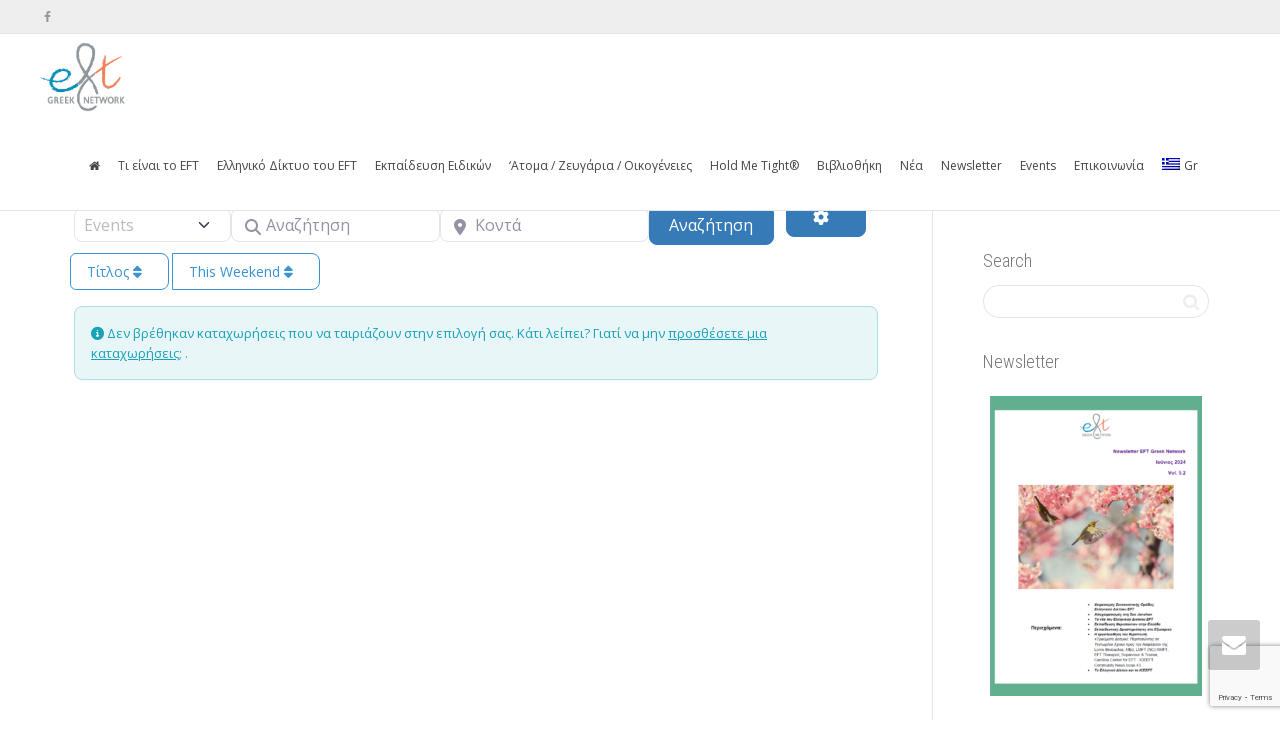

--- FILE ---
content_type: text/html; charset=utf-8
request_url: https://www.google.com/recaptcha/api2/anchor?ar=1&k=6Lc2O_UUAAAAAGpXVvciEIgG_T-z9JYpkZsV65kv&co=aHR0cHM6Ly9lZnQubmV0LmdyOjQ0Mw..&hl=en&v=PoyoqOPhxBO7pBk68S4YbpHZ&size=invisible&anchor-ms=20000&execute-ms=30000&cb=qx67vh7q5jl4
body_size: 48611
content:
<!DOCTYPE HTML><html dir="ltr" lang="en"><head><meta http-equiv="Content-Type" content="text/html; charset=UTF-8">
<meta http-equiv="X-UA-Compatible" content="IE=edge">
<title>reCAPTCHA</title>
<style type="text/css">
/* cyrillic-ext */
@font-face {
  font-family: 'Roboto';
  font-style: normal;
  font-weight: 400;
  font-stretch: 100%;
  src: url(//fonts.gstatic.com/s/roboto/v48/KFO7CnqEu92Fr1ME7kSn66aGLdTylUAMa3GUBHMdazTgWw.woff2) format('woff2');
  unicode-range: U+0460-052F, U+1C80-1C8A, U+20B4, U+2DE0-2DFF, U+A640-A69F, U+FE2E-FE2F;
}
/* cyrillic */
@font-face {
  font-family: 'Roboto';
  font-style: normal;
  font-weight: 400;
  font-stretch: 100%;
  src: url(//fonts.gstatic.com/s/roboto/v48/KFO7CnqEu92Fr1ME7kSn66aGLdTylUAMa3iUBHMdazTgWw.woff2) format('woff2');
  unicode-range: U+0301, U+0400-045F, U+0490-0491, U+04B0-04B1, U+2116;
}
/* greek-ext */
@font-face {
  font-family: 'Roboto';
  font-style: normal;
  font-weight: 400;
  font-stretch: 100%;
  src: url(//fonts.gstatic.com/s/roboto/v48/KFO7CnqEu92Fr1ME7kSn66aGLdTylUAMa3CUBHMdazTgWw.woff2) format('woff2');
  unicode-range: U+1F00-1FFF;
}
/* greek */
@font-face {
  font-family: 'Roboto';
  font-style: normal;
  font-weight: 400;
  font-stretch: 100%;
  src: url(//fonts.gstatic.com/s/roboto/v48/KFO7CnqEu92Fr1ME7kSn66aGLdTylUAMa3-UBHMdazTgWw.woff2) format('woff2');
  unicode-range: U+0370-0377, U+037A-037F, U+0384-038A, U+038C, U+038E-03A1, U+03A3-03FF;
}
/* math */
@font-face {
  font-family: 'Roboto';
  font-style: normal;
  font-weight: 400;
  font-stretch: 100%;
  src: url(//fonts.gstatic.com/s/roboto/v48/KFO7CnqEu92Fr1ME7kSn66aGLdTylUAMawCUBHMdazTgWw.woff2) format('woff2');
  unicode-range: U+0302-0303, U+0305, U+0307-0308, U+0310, U+0312, U+0315, U+031A, U+0326-0327, U+032C, U+032F-0330, U+0332-0333, U+0338, U+033A, U+0346, U+034D, U+0391-03A1, U+03A3-03A9, U+03B1-03C9, U+03D1, U+03D5-03D6, U+03F0-03F1, U+03F4-03F5, U+2016-2017, U+2034-2038, U+203C, U+2040, U+2043, U+2047, U+2050, U+2057, U+205F, U+2070-2071, U+2074-208E, U+2090-209C, U+20D0-20DC, U+20E1, U+20E5-20EF, U+2100-2112, U+2114-2115, U+2117-2121, U+2123-214F, U+2190, U+2192, U+2194-21AE, U+21B0-21E5, U+21F1-21F2, U+21F4-2211, U+2213-2214, U+2216-22FF, U+2308-230B, U+2310, U+2319, U+231C-2321, U+2336-237A, U+237C, U+2395, U+239B-23B7, U+23D0, U+23DC-23E1, U+2474-2475, U+25AF, U+25B3, U+25B7, U+25BD, U+25C1, U+25CA, U+25CC, U+25FB, U+266D-266F, U+27C0-27FF, U+2900-2AFF, U+2B0E-2B11, U+2B30-2B4C, U+2BFE, U+3030, U+FF5B, U+FF5D, U+1D400-1D7FF, U+1EE00-1EEFF;
}
/* symbols */
@font-face {
  font-family: 'Roboto';
  font-style: normal;
  font-weight: 400;
  font-stretch: 100%;
  src: url(//fonts.gstatic.com/s/roboto/v48/KFO7CnqEu92Fr1ME7kSn66aGLdTylUAMaxKUBHMdazTgWw.woff2) format('woff2');
  unicode-range: U+0001-000C, U+000E-001F, U+007F-009F, U+20DD-20E0, U+20E2-20E4, U+2150-218F, U+2190, U+2192, U+2194-2199, U+21AF, U+21E6-21F0, U+21F3, U+2218-2219, U+2299, U+22C4-22C6, U+2300-243F, U+2440-244A, U+2460-24FF, U+25A0-27BF, U+2800-28FF, U+2921-2922, U+2981, U+29BF, U+29EB, U+2B00-2BFF, U+4DC0-4DFF, U+FFF9-FFFB, U+10140-1018E, U+10190-1019C, U+101A0, U+101D0-101FD, U+102E0-102FB, U+10E60-10E7E, U+1D2C0-1D2D3, U+1D2E0-1D37F, U+1F000-1F0FF, U+1F100-1F1AD, U+1F1E6-1F1FF, U+1F30D-1F30F, U+1F315, U+1F31C, U+1F31E, U+1F320-1F32C, U+1F336, U+1F378, U+1F37D, U+1F382, U+1F393-1F39F, U+1F3A7-1F3A8, U+1F3AC-1F3AF, U+1F3C2, U+1F3C4-1F3C6, U+1F3CA-1F3CE, U+1F3D4-1F3E0, U+1F3ED, U+1F3F1-1F3F3, U+1F3F5-1F3F7, U+1F408, U+1F415, U+1F41F, U+1F426, U+1F43F, U+1F441-1F442, U+1F444, U+1F446-1F449, U+1F44C-1F44E, U+1F453, U+1F46A, U+1F47D, U+1F4A3, U+1F4B0, U+1F4B3, U+1F4B9, U+1F4BB, U+1F4BF, U+1F4C8-1F4CB, U+1F4D6, U+1F4DA, U+1F4DF, U+1F4E3-1F4E6, U+1F4EA-1F4ED, U+1F4F7, U+1F4F9-1F4FB, U+1F4FD-1F4FE, U+1F503, U+1F507-1F50B, U+1F50D, U+1F512-1F513, U+1F53E-1F54A, U+1F54F-1F5FA, U+1F610, U+1F650-1F67F, U+1F687, U+1F68D, U+1F691, U+1F694, U+1F698, U+1F6AD, U+1F6B2, U+1F6B9-1F6BA, U+1F6BC, U+1F6C6-1F6CF, U+1F6D3-1F6D7, U+1F6E0-1F6EA, U+1F6F0-1F6F3, U+1F6F7-1F6FC, U+1F700-1F7FF, U+1F800-1F80B, U+1F810-1F847, U+1F850-1F859, U+1F860-1F887, U+1F890-1F8AD, U+1F8B0-1F8BB, U+1F8C0-1F8C1, U+1F900-1F90B, U+1F93B, U+1F946, U+1F984, U+1F996, U+1F9E9, U+1FA00-1FA6F, U+1FA70-1FA7C, U+1FA80-1FA89, U+1FA8F-1FAC6, U+1FACE-1FADC, U+1FADF-1FAE9, U+1FAF0-1FAF8, U+1FB00-1FBFF;
}
/* vietnamese */
@font-face {
  font-family: 'Roboto';
  font-style: normal;
  font-weight: 400;
  font-stretch: 100%;
  src: url(//fonts.gstatic.com/s/roboto/v48/KFO7CnqEu92Fr1ME7kSn66aGLdTylUAMa3OUBHMdazTgWw.woff2) format('woff2');
  unicode-range: U+0102-0103, U+0110-0111, U+0128-0129, U+0168-0169, U+01A0-01A1, U+01AF-01B0, U+0300-0301, U+0303-0304, U+0308-0309, U+0323, U+0329, U+1EA0-1EF9, U+20AB;
}
/* latin-ext */
@font-face {
  font-family: 'Roboto';
  font-style: normal;
  font-weight: 400;
  font-stretch: 100%;
  src: url(//fonts.gstatic.com/s/roboto/v48/KFO7CnqEu92Fr1ME7kSn66aGLdTylUAMa3KUBHMdazTgWw.woff2) format('woff2');
  unicode-range: U+0100-02BA, U+02BD-02C5, U+02C7-02CC, U+02CE-02D7, U+02DD-02FF, U+0304, U+0308, U+0329, U+1D00-1DBF, U+1E00-1E9F, U+1EF2-1EFF, U+2020, U+20A0-20AB, U+20AD-20C0, U+2113, U+2C60-2C7F, U+A720-A7FF;
}
/* latin */
@font-face {
  font-family: 'Roboto';
  font-style: normal;
  font-weight: 400;
  font-stretch: 100%;
  src: url(//fonts.gstatic.com/s/roboto/v48/KFO7CnqEu92Fr1ME7kSn66aGLdTylUAMa3yUBHMdazQ.woff2) format('woff2');
  unicode-range: U+0000-00FF, U+0131, U+0152-0153, U+02BB-02BC, U+02C6, U+02DA, U+02DC, U+0304, U+0308, U+0329, U+2000-206F, U+20AC, U+2122, U+2191, U+2193, U+2212, U+2215, U+FEFF, U+FFFD;
}
/* cyrillic-ext */
@font-face {
  font-family: 'Roboto';
  font-style: normal;
  font-weight: 500;
  font-stretch: 100%;
  src: url(//fonts.gstatic.com/s/roboto/v48/KFO7CnqEu92Fr1ME7kSn66aGLdTylUAMa3GUBHMdazTgWw.woff2) format('woff2');
  unicode-range: U+0460-052F, U+1C80-1C8A, U+20B4, U+2DE0-2DFF, U+A640-A69F, U+FE2E-FE2F;
}
/* cyrillic */
@font-face {
  font-family: 'Roboto';
  font-style: normal;
  font-weight: 500;
  font-stretch: 100%;
  src: url(//fonts.gstatic.com/s/roboto/v48/KFO7CnqEu92Fr1ME7kSn66aGLdTylUAMa3iUBHMdazTgWw.woff2) format('woff2');
  unicode-range: U+0301, U+0400-045F, U+0490-0491, U+04B0-04B1, U+2116;
}
/* greek-ext */
@font-face {
  font-family: 'Roboto';
  font-style: normal;
  font-weight: 500;
  font-stretch: 100%;
  src: url(//fonts.gstatic.com/s/roboto/v48/KFO7CnqEu92Fr1ME7kSn66aGLdTylUAMa3CUBHMdazTgWw.woff2) format('woff2');
  unicode-range: U+1F00-1FFF;
}
/* greek */
@font-face {
  font-family: 'Roboto';
  font-style: normal;
  font-weight: 500;
  font-stretch: 100%;
  src: url(//fonts.gstatic.com/s/roboto/v48/KFO7CnqEu92Fr1ME7kSn66aGLdTylUAMa3-UBHMdazTgWw.woff2) format('woff2');
  unicode-range: U+0370-0377, U+037A-037F, U+0384-038A, U+038C, U+038E-03A1, U+03A3-03FF;
}
/* math */
@font-face {
  font-family: 'Roboto';
  font-style: normal;
  font-weight: 500;
  font-stretch: 100%;
  src: url(//fonts.gstatic.com/s/roboto/v48/KFO7CnqEu92Fr1ME7kSn66aGLdTylUAMawCUBHMdazTgWw.woff2) format('woff2');
  unicode-range: U+0302-0303, U+0305, U+0307-0308, U+0310, U+0312, U+0315, U+031A, U+0326-0327, U+032C, U+032F-0330, U+0332-0333, U+0338, U+033A, U+0346, U+034D, U+0391-03A1, U+03A3-03A9, U+03B1-03C9, U+03D1, U+03D5-03D6, U+03F0-03F1, U+03F4-03F5, U+2016-2017, U+2034-2038, U+203C, U+2040, U+2043, U+2047, U+2050, U+2057, U+205F, U+2070-2071, U+2074-208E, U+2090-209C, U+20D0-20DC, U+20E1, U+20E5-20EF, U+2100-2112, U+2114-2115, U+2117-2121, U+2123-214F, U+2190, U+2192, U+2194-21AE, U+21B0-21E5, U+21F1-21F2, U+21F4-2211, U+2213-2214, U+2216-22FF, U+2308-230B, U+2310, U+2319, U+231C-2321, U+2336-237A, U+237C, U+2395, U+239B-23B7, U+23D0, U+23DC-23E1, U+2474-2475, U+25AF, U+25B3, U+25B7, U+25BD, U+25C1, U+25CA, U+25CC, U+25FB, U+266D-266F, U+27C0-27FF, U+2900-2AFF, U+2B0E-2B11, U+2B30-2B4C, U+2BFE, U+3030, U+FF5B, U+FF5D, U+1D400-1D7FF, U+1EE00-1EEFF;
}
/* symbols */
@font-face {
  font-family: 'Roboto';
  font-style: normal;
  font-weight: 500;
  font-stretch: 100%;
  src: url(//fonts.gstatic.com/s/roboto/v48/KFO7CnqEu92Fr1ME7kSn66aGLdTylUAMaxKUBHMdazTgWw.woff2) format('woff2');
  unicode-range: U+0001-000C, U+000E-001F, U+007F-009F, U+20DD-20E0, U+20E2-20E4, U+2150-218F, U+2190, U+2192, U+2194-2199, U+21AF, U+21E6-21F0, U+21F3, U+2218-2219, U+2299, U+22C4-22C6, U+2300-243F, U+2440-244A, U+2460-24FF, U+25A0-27BF, U+2800-28FF, U+2921-2922, U+2981, U+29BF, U+29EB, U+2B00-2BFF, U+4DC0-4DFF, U+FFF9-FFFB, U+10140-1018E, U+10190-1019C, U+101A0, U+101D0-101FD, U+102E0-102FB, U+10E60-10E7E, U+1D2C0-1D2D3, U+1D2E0-1D37F, U+1F000-1F0FF, U+1F100-1F1AD, U+1F1E6-1F1FF, U+1F30D-1F30F, U+1F315, U+1F31C, U+1F31E, U+1F320-1F32C, U+1F336, U+1F378, U+1F37D, U+1F382, U+1F393-1F39F, U+1F3A7-1F3A8, U+1F3AC-1F3AF, U+1F3C2, U+1F3C4-1F3C6, U+1F3CA-1F3CE, U+1F3D4-1F3E0, U+1F3ED, U+1F3F1-1F3F3, U+1F3F5-1F3F7, U+1F408, U+1F415, U+1F41F, U+1F426, U+1F43F, U+1F441-1F442, U+1F444, U+1F446-1F449, U+1F44C-1F44E, U+1F453, U+1F46A, U+1F47D, U+1F4A3, U+1F4B0, U+1F4B3, U+1F4B9, U+1F4BB, U+1F4BF, U+1F4C8-1F4CB, U+1F4D6, U+1F4DA, U+1F4DF, U+1F4E3-1F4E6, U+1F4EA-1F4ED, U+1F4F7, U+1F4F9-1F4FB, U+1F4FD-1F4FE, U+1F503, U+1F507-1F50B, U+1F50D, U+1F512-1F513, U+1F53E-1F54A, U+1F54F-1F5FA, U+1F610, U+1F650-1F67F, U+1F687, U+1F68D, U+1F691, U+1F694, U+1F698, U+1F6AD, U+1F6B2, U+1F6B9-1F6BA, U+1F6BC, U+1F6C6-1F6CF, U+1F6D3-1F6D7, U+1F6E0-1F6EA, U+1F6F0-1F6F3, U+1F6F7-1F6FC, U+1F700-1F7FF, U+1F800-1F80B, U+1F810-1F847, U+1F850-1F859, U+1F860-1F887, U+1F890-1F8AD, U+1F8B0-1F8BB, U+1F8C0-1F8C1, U+1F900-1F90B, U+1F93B, U+1F946, U+1F984, U+1F996, U+1F9E9, U+1FA00-1FA6F, U+1FA70-1FA7C, U+1FA80-1FA89, U+1FA8F-1FAC6, U+1FACE-1FADC, U+1FADF-1FAE9, U+1FAF0-1FAF8, U+1FB00-1FBFF;
}
/* vietnamese */
@font-face {
  font-family: 'Roboto';
  font-style: normal;
  font-weight: 500;
  font-stretch: 100%;
  src: url(//fonts.gstatic.com/s/roboto/v48/KFO7CnqEu92Fr1ME7kSn66aGLdTylUAMa3OUBHMdazTgWw.woff2) format('woff2');
  unicode-range: U+0102-0103, U+0110-0111, U+0128-0129, U+0168-0169, U+01A0-01A1, U+01AF-01B0, U+0300-0301, U+0303-0304, U+0308-0309, U+0323, U+0329, U+1EA0-1EF9, U+20AB;
}
/* latin-ext */
@font-face {
  font-family: 'Roboto';
  font-style: normal;
  font-weight: 500;
  font-stretch: 100%;
  src: url(//fonts.gstatic.com/s/roboto/v48/KFO7CnqEu92Fr1ME7kSn66aGLdTylUAMa3KUBHMdazTgWw.woff2) format('woff2');
  unicode-range: U+0100-02BA, U+02BD-02C5, U+02C7-02CC, U+02CE-02D7, U+02DD-02FF, U+0304, U+0308, U+0329, U+1D00-1DBF, U+1E00-1E9F, U+1EF2-1EFF, U+2020, U+20A0-20AB, U+20AD-20C0, U+2113, U+2C60-2C7F, U+A720-A7FF;
}
/* latin */
@font-face {
  font-family: 'Roboto';
  font-style: normal;
  font-weight: 500;
  font-stretch: 100%;
  src: url(//fonts.gstatic.com/s/roboto/v48/KFO7CnqEu92Fr1ME7kSn66aGLdTylUAMa3yUBHMdazQ.woff2) format('woff2');
  unicode-range: U+0000-00FF, U+0131, U+0152-0153, U+02BB-02BC, U+02C6, U+02DA, U+02DC, U+0304, U+0308, U+0329, U+2000-206F, U+20AC, U+2122, U+2191, U+2193, U+2212, U+2215, U+FEFF, U+FFFD;
}
/* cyrillic-ext */
@font-face {
  font-family: 'Roboto';
  font-style: normal;
  font-weight: 900;
  font-stretch: 100%;
  src: url(//fonts.gstatic.com/s/roboto/v48/KFO7CnqEu92Fr1ME7kSn66aGLdTylUAMa3GUBHMdazTgWw.woff2) format('woff2');
  unicode-range: U+0460-052F, U+1C80-1C8A, U+20B4, U+2DE0-2DFF, U+A640-A69F, U+FE2E-FE2F;
}
/* cyrillic */
@font-face {
  font-family: 'Roboto';
  font-style: normal;
  font-weight: 900;
  font-stretch: 100%;
  src: url(//fonts.gstatic.com/s/roboto/v48/KFO7CnqEu92Fr1ME7kSn66aGLdTylUAMa3iUBHMdazTgWw.woff2) format('woff2');
  unicode-range: U+0301, U+0400-045F, U+0490-0491, U+04B0-04B1, U+2116;
}
/* greek-ext */
@font-face {
  font-family: 'Roboto';
  font-style: normal;
  font-weight: 900;
  font-stretch: 100%;
  src: url(//fonts.gstatic.com/s/roboto/v48/KFO7CnqEu92Fr1ME7kSn66aGLdTylUAMa3CUBHMdazTgWw.woff2) format('woff2');
  unicode-range: U+1F00-1FFF;
}
/* greek */
@font-face {
  font-family: 'Roboto';
  font-style: normal;
  font-weight: 900;
  font-stretch: 100%;
  src: url(//fonts.gstatic.com/s/roboto/v48/KFO7CnqEu92Fr1ME7kSn66aGLdTylUAMa3-UBHMdazTgWw.woff2) format('woff2');
  unicode-range: U+0370-0377, U+037A-037F, U+0384-038A, U+038C, U+038E-03A1, U+03A3-03FF;
}
/* math */
@font-face {
  font-family: 'Roboto';
  font-style: normal;
  font-weight: 900;
  font-stretch: 100%;
  src: url(//fonts.gstatic.com/s/roboto/v48/KFO7CnqEu92Fr1ME7kSn66aGLdTylUAMawCUBHMdazTgWw.woff2) format('woff2');
  unicode-range: U+0302-0303, U+0305, U+0307-0308, U+0310, U+0312, U+0315, U+031A, U+0326-0327, U+032C, U+032F-0330, U+0332-0333, U+0338, U+033A, U+0346, U+034D, U+0391-03A1, U+03A3-03A9, U+03B1-03C9, U+03D1, U+03D5-03D6, U+03F0-03F1, U+03F4-03F5, U+2016-2017, U+2034-2038, U+203C, U+2040, U+2043, U+2047, U+2050, U+2057, U+205F, U+2070-2071, U+2074-208E, U+2090-209C, U+20D0-20DC, U+20E1, U+20E5-20EF, U+2100-2112, U+2114-2115, U+2117-2121, U+2123-214F, U+2190, U+2192, U+2194-21AE, U+21B0-21E5, U+21F1-21F2, U+21F4-2211, U+2213-2214, U+2216-22FF, U+2308-230B, U+2310, U+2319, U+231C-2321, U+2336-237A, U+237C, U+2395, U+239B-23B7, U+23D0, U+23DC-23E1, U+2474-2475, U+25AF, U+25B3, U+25B7, U+25BD, U+25C1, U+25CA, U+25CC, U+25FB, U+266D-266F, U+27C0-27FF, U+2900-2AFF, U+2B0E-2B11, U+2B30-2B4C, U+2BFE, U+3030, U+FF5B, U+FF5D, U+1D400-1D7FF, U+1EE00-1EEFF;
}
/* symbols */
@font-face {
  font-family: 'Roboto';
  font-style: normal;
  font-weight: 900;
  font-stretch: 100%;
  src: url(//fonts.gstatic.com/s/roboto/v48/KFO7CnqEu92Fr1ME7kSn66aGLdTylUAMaxKUBHMdazTgWw.woff2) format('woff2');
  unicode-range: U+0001-000C, U+000E-001F, U+007F-009F, U+20DD-20E0, U+20E2-20E4, U+2150-218F, U+2190, U+2192, U+2194-2199, U+21AF, U+21E6-21F0, U+21F3, U+2218-2219, U+2299, U+22C4-22C6, U+2300-243F, U+2440-244A, U+2460-24FF, U+25A0-27BF, U+2800-28FF, U+2921-2922, U+2981, U+29BF, U+29EB, U+2B00-2BFF, U+4DC0-4DFF, U+FFF9-FFFB, U+10140-1018E, U+10190-1019C, U+101A0, U+101D0-101FD, U+102E0-102FB, U+10E60-10E7E, U+1D2C0-1D2D3, U+1D2E0-1D37F, U+1F000-1F0FF, U+1F100-1F1AD, U+1F1E6-1F1FF, U+1F30D-1F30F, U+1F315, U+1F31C, U+1F31E, U+1F320-1F32C, U+1F336, U+1F378, U+1F37D, U+1F382, U+1F393-1F39F, U+1F3A7-1F3A8, U+1F3AC-1F3AF, U+1F3C2, U+1F3C4-1F3C6, U+1F3CA-1F3CE, U+1F3D4-1F3E0, U+1F3ED, U+1F3F1-1F3F3, U+1F3F5-1F3F7, U+1F408, U+1F415, U+1F41F, U+1F426, U+1F43F, U+1F441-1F442, U+1F444, U+1F446-1F449, U+1F44C-1F44E, U+1F453, U+1F46A, U+1F47D, U+1F4A3, U+1F4B0, U+1F4B3, U+1F4B9, U+1F4BB, U+1F4BF, U+1F4C8-1F4CB, U+1F4D6, U+1F4DA, U+1F4DF, U+1F4E3-1F4E6, U+1F4EA-1F4ED, U+1F4F7, U+1F4F9-1F4FB, U+1F4FD-1F4FE, U+1F503, U+1F507-1F50B, U+1F50D, U+1F512-1F513, U+1F53E-1F54A, U+1F54F-1F5FA, U+1F610, U+1F650-1F67F, U+1F687, U+1F68D, U+1F691, U+1F694, U+1F698, U+1F6AD, U+1F6B2, U+1F6B9-1F6BA, U+1F6BC, U+1F6C6-1F6CF, U+1F6D3-1F6D7, U+1F6E0-1F6EA, U+1F6F0-1F6F3, U+1F6F7-1F6FC, U+1F700-1F7FF, U+1F800-1F80B, U+1F810-1F847, U+1F850-1F859, U+1F860-1F887, U+1F890-1F8AD, U+1F8B0-1F8BB, U+1F8C0-1F8C1, U+1F900-1F90B, U+1F93B, U+1F946, U+1F984, U+1F996, U+1F9E9, U+1FA00-1FA6F, U+1FA70-1FA7C, U+1FA80-1FA89, U+1FA8F-1FAC6, U+1FACE-1FADC, U+1FADF-1FAE9, U+1FAF0-1FAF8, U+1FB00-1FBFF;
}
/* vietnamese */
@font-face {
  font-family: 'Roboto';
  font-style: normal;
  font-weight: 900;
  font-stretch: 100%;
  src: url(//fonts.gstatic.com/s/roboto/v48/KFO7CnqEu92Fr1ME7kSn66aGLdTylUAMa3OUBHMdazTgWw.woff2) format('woff2');
  unicode-range: U+0102-0103, U+0110-0111, U+0128-0129, U+0168-0169, U+01A0-01A1, U+01AF-01B0, U+0300-0301, U+0303-0304, U+0308-0309, U+0323, U+0329, U+1EA0-1EF9, U+20AB;
}
/* latin-ext */
@font-face {
  font-family: 'Roboto';
  font-style: normal;
  font-weight: 900;
  font-stretch: 100%;
  src: url(//fonts.gstatic.com/s/roboto/v48/KFO7CnqEu92Fr1ME7kSn66aGLdTylUAMa3KUBHMdazTgWw.woff2) format('woff2');
  unicode-range: U+0100-02BA, U+02BD-02C5, U+02C7-02CC, U+02CE-02D7, U+02DD-02FF, U+0304, U+0308, U+0329, U+1D00-1DBF, U+1E00-1E9F, U+1EF2-1EFF, U+2020, U+20A0-20AB, U+20AD-20C0, U+2113, U+2C60-2C7F, U+A720-A7FF;
}
/* latin */
@font-face {
  font-family: 'Roboto';
  font-style: normal;
  font-weight: 900;
  font-stretch: 100%;
  src: url(//fonts.gstatic.com/s/roboto/v48/KFO7CnqEu92Fr1ME7kSn66aGLdTylUAMa3yUBHMdazQ.woff2) format('woff2');
  unicode-range: U+0000-00FF, U+0131, U+0152-0153, U+02BB-02BC, U+02C6, U+02DA, U+02DC, U+0304, U+0308, U+0329, U+2000-206F, U+20AC, U+2122, U+2191, U+2193, U+2212, U+2215, U+FEFF, U+FFFD;
}

</style>
<link rel="stylesheet" type="text/css" href="https://www.gstatic.com/recaptcha/releases/PoyoqOPhxBO7pBk68S4YbpHZ/styles__ltr.css">
<script nonce="77pad448fTL0w-rMnnSucg" type="text/javascript">window['__recaptcha_api'] = 'https://www.google.com/recaptcha/api2/';</script>
<script type="text/javascript" src="https://www.gstatic.com/recaptcha/releases/PoyoqOPhxBO7pBk68S4YbpHZ/recaptcha__en.js" nonce="77pad448fTL0w-rMnnSucg">
      
    </script></head>
<body><div id="rc-anchor-alert" class="rc-anchor-alert"></div>
<input type="hidden" id="recaptcha-token" value="[base64]">
<script type="text/javascript" nonce="77pad448fTL0w-rMnnSucg">
      recaptcha.anchor.Main.init("[\x22ainput\x22,[\x22bgdata\x22,\x22\x22,\[base64]/[base64]/[base64]/bmV3IHJbeF0oY1swXSk6RT09Mj9uZXcgclt4XShjWzBdLGNbMV0pOkU9PTM/bmV3IHJbeF0oY1swXSxjWzFdLGNbMl0pOkU9PTQ/[base64]/[base64]/[base64]/[base64]/[base64]/[base64]/[base64]/[base64]\x22,\[base64]\\u003d\x22,\x22wrITw5FBw6PDkn/[base64]/DsMKjw7PDtiDCl8KCw5rCrHDDqsKewqIvTVdTEk4mwpzDn8O3awnDgBETXsOWw69qw5g6w6dRPXnCh8OZP3TCrMKBE8O9w7bDvQRiw7/CrFplwqZhwrbDqxfDjsOswqFEGcKswoHDrcOZw7vCjMKhwop5LQXDsBN8a8O+wo7Cg8K4w6PDhcKEw6jCh8KmF8OaSEDCosOkwqwlG0Z8AsOfIH/Cu8K0wpLCi8OQW8KjwrvDskXDkMKGwpLDnld2w6PClsK7MsOfNsOWVFhKCMKnZT1vJi3Cv3V9w5RgPwlYC8OIw4/DuHPDu1TDrMOzGMOGVcOGwqfCtMKXwp3CkCcow6JKw70jdmccwofDncKrN0AjSsOdwohJQcKnwofChTDDlsKSFcKTeMKDQMKLWcK+w4xXwrJ1w6UPw645wqELeQfDqRfCg3t/w7Atw50WPC/CpMKrwoLCrsOML3TDqTvDn8KlwrjChQJVw7rDucKQK8KdYsOOwqzDpVxMwpfCqDDDjMOSwpTCsMKeFMKyGT01w5DCvEFIwogwwoVWO2BGbHPDqsOrwrRBeQxLw6/Cgx/DijDDtAYmPnFuLQA8wqR0w4fCkMOowp3Cn8KNZcOlw5cmwrcfwrEmwofDksOJwqHDhsKhPsKbIDs1akRKX8Ojw4dfw7Mdwp06wrDCtgY+bHtUd8KLC8KrSlzCj8OIYG5Jwp/CocOHwpfCjHHDlVfCrsOxwpvChMKbw5M/wp7Du8OOw5rCiQV2OMKowrjDrcKvw78QeMO5w5bCi8OAwoApJMO9EirCk08ywprCg8OBLEjDtT1Ww4BxZCpgTXjChMOheDMDw6t4woMoUC5Nam00w5jDoMK/wpVvwoYHFnUPcMKYPBhLI8KzwpPCq8K3WMO4W8Oew4rCtMKhDMObEsKFw40LwroEwqrCmMKnw54Vwo5qw77DocKDI8K8R8KBVxXDoMKNw6AKIEXCosODJG3DrzfDgXLCqVAfbz/[base64]/[base64]/[base64]/DnlLDmjHCrBsrO2LDrUXDsCYsw5IfaF/Ct8Osw7rDg8O/wqRdHcOjKsK0e8OdWsK2wow2w4MoCMOZw5kZwq/Dln1WAsOJXcO6M8KvExHCjMKfKFvCl8KGwp/Dq3TCu24if8OYwpTChwwlbgxdwo3CmcO0wqgMw6USwpfCnhYLw73DpsOewpMmG1/DmcKoDm19P2/DjcKnw6cqw6tPL8KCfXbComccdcKJw5fDvWtXHG0Ew4zClDtFwqcHwq7CpEXDtnFOP8KtdFbCrsK6wp8JTBnDoQHClzhiwq/DncK/U8Oxw6xSw4jCosKYNVogPcONw4DCicKLRMO9UhDDjmU1S8KAw6nCrRBqw5gXwpQidFzDi8O1eh3Djk9UT8O/w7oAdnrCvX/DlsKZw7LDrCvCnMKHw6hiwrjDjiB/[base64]/DtCAgw7XDoWp+acONwoZ8LSvDpVhtw5DCksOlwr8PwqxowpfDu8OwwoxhJWvDrzBOwp5Sw57CgsOPUMOqw47DoMKaMRF/w5wuOsKKIBjCoDdVTw7CrsK5Xh7CrMKjw6LDnhJ7wr3CusOiwpk+w47ChsO5w7bCscKlGsKCehpoF8KxwrwxVi/CjsOJwpTCmX/DisOsw6LCu8KPRm5TOx7CvQrCi8KAHC3DuT7DjxDDqcOOw7MCwqtyw7zCi8OqwpvCgMO/WWzDsMKGw6pZGyBpwoU9GcOCNsKULcKIwqd4worDs8O/[base64]/w6DDvsOnw6h7FcO+wqHChcKCC8O7wqxnwp7Cm8KkwojCmsO0Gx8Qw6NeKSzDiGbCnE7CrRXDsnnDlcOQGjMFw6TCgi7DhFABXwjCtcO2CMK+wrjCoMKFFsOvw5/DncO2w651emoSalpvbgkswoTDtsKFwr3DkUwKdAwFwqzCoCV2fcK4TUhIGsO6A3UcCyjCucOXw7UsNHjDs1vDnELCosOcecO+w6dRXMOtw63CqD7Ck0bCiB3DnsOPKUVvw4dhwr3CuVvDtgMuw7N0AicNesOFLsOLw5rCl8O4eX/[base64]/w6coW8KjMy8KVMOlCsKXw5rCu8KBw6Ivc8KjPDzCpsOADxfCh8KVwqPDqEfCocOtLktRB8Ouw7/DikgTw4HDsMKeV8O+w69HFsKqFmzCo8Ksw6XDvTzDhRF1wpxWUW9ew5HCvFBcwppvwqbCr8Kxw6LDjMO9EVAOwo9uwqdnGMK4VnbCiRPCrTROw67CjMKNCsK0PH9KwrJAwqDCohEPVR4dBHt4wrLCusKkJ8O/[base64]/[base64]/[base64]/Cslskw68gf8O3worCvcKWwo3CgVTCgXxtVWwkfMKYLsKSYcOyd8Kkw6tMw4dTw6JXI8Kcw5ZNLMKZb31xAMOPwog4wqvCnTc4QDh4w6RFwozCgmh6wp7Dj8OaZwsyDMK1OH/Cm0/Cn8KzcMK1DxXDrTLCpsK9aMOuwrlzwo/DvcK7Mh/[base64]/[base64]/[base64]/[base64]/w4XDvy97UcOzOcO/w690fMOsNnwawoUOZ8Kew4Rww50Yw7PChUM/w4PDgMKow4nCh8OBKEImAsOhHkrDv2zDhyd9wrvCu8KMwqvDpz/Dr8K0JxzDj8K+wqXCs8OsWAvChADCvF0Dwq3DqMK/O8K6B8KFw5x/wpPDg8Ouwro+w7/CqsKHw7nCkSXDjGpVS8O3wq4ePS3DlMKfw5TCpcOTwq3ChgjCsMOew4DCpQbDpMK0wrDCiMKzw7ZAJidMb8Ovw6QewrZEM8O4HAg2WMKKOGbDm8K5NMKOw5HChXvCpxskZ2R8w7rDjyQDUUjCocO7OB/DmsKew7UrYy7CogfDpcKlw45cw7PCtsONQ1jCmMOtw588LsKUw7LDucOkPCMdSG/DhXIIw45PL8KlP8KwwqEuwqYYw4zCu8ORB8K1wqJywpfCk8ODwqgWw4XCjDDDr8OPCkRpwq/CsUstKMK8f8O2woPCrsK+w7zDtmvCp8KQX2UZw7nDv03Cv07DtXHDs8KMwpg3wozCqsOowqELZw1OIsOfVlJNwqLChAFrSRFkSsOIRsO3wrfDnjYrwpPDnhVnwqDDtsOgwph/wpDChVvCmVLCmsK1acKgdsOJwrALwrJvwrfCpsOyfVJFJiXCl8Kgw4FGw5/[base64]/w6wFw402CSnClMOkesKXABbCp8KpTHnCkMOEw4cqdkdrw6IEKBRHSMOuw7x5w5/Ct8Kdw5l0A2DCmHMdw5ROw44jw6c8w40Vw6PCicOww5EseMOWFT/DscKawplrwqHDolbDhsKmw5M3InRuw5fDlcKpw7dLEix6wqjCiXXCnMOFbMOAw4bCil0Rwqc5w7o1wonCmcKQw51kTX7DiyzDri/CgcOVbsOBwqBLw5zCuMO3ewLDsmXCkzHDjlrCrMOoAcOSL8KVKFnDiMOnwpbCt8KTVMO3w4jCv8OXecKrMMKFe8O0w71VZMO6PMOdwrPCs8KTwrRtwo5FwqpTw5U5wq/Cl8Klw5bCrcOJZQksEjtgVn9lwoMqw4PDusOIw7rCgl/CgcOYQBExwrRlIhQlw6h4cWjDui/CgXAxwo5Uw5AEw51Ww7kEwojDvSJUX8Oxw6bDmzFBwojDkHPDqcOIIsKJw6vDs8OOwqDDgMOKw4fDgDrCrAlDw4jCkWlMM8O4wpx7wrbDuxjCmMKLWsKJwrPCksO2PsKfwotvDR7DjMOdFD5uP1A6NEtxAgTDnMOYUEMGw6IdwqwLPCk/wpvDv8OMeEl3ScKCB0EcfCwKWMOteMONLcKCL8KTwoAow5Flwp4VwoIdw7xTSBAVMX14w7w6RwfCssKzwrVgwq3CiVvDmRjDt8OOw4XCqBbCrMK9VsOYw5ohw73CumE5FgcgZsKhDipeNcO4F8OjfljCuArDncKNMAxSwqQ7w59+wojDjcOxflpKGMKEw6/CgWnCpQXCqcOQwpfCpVsIThInw6JfwpTCoR3DsGbCnFdowo7CuBHCqG/Chg7CucOgw44rwr1RA3LCnsKywowew4scHsK1wr3DlsOtwq/DpCdUwoPCjcKnD8OZw7PDs8O7w7Nnw7rChcKow7o+worCqcK9w5tXw4PCuUA4wobCtcKNw6Jcw5wrwqxbNMOTIk3Dm1rDt8O0w5s/wrzCtMO/[base64]/[base64]/wp5fQsKePMKXGyhvw6p0Ryh+fsOew7bDuzTCiGxyw7jDoMOFfsOUw6bCmyfCv8KRIcKmThZEKcKiezxpwqUxwpglw7Vyw7Ugw55Ke8Ofwos/w6rDr8Okwr05wrbDgFcaVcKTUMOWKsKww7jDu0sOS8KdLcK8aS3CokPDnQDDsmVNNkjDqD9vw43DjXbCgkk1ccK5w7nDt8OLw53Co0JlAMOrNzUaw4tLw7bDii7CgsKgw4cuw5zDh8OzWsO0FsKjFsKpRsOzwpcNecOaSmI/fsOEw5DCocOmwpjCjcK1w7XCv8O0Pm9dJEnCq8OxHGNNaDYgQjt2wo3Ct8KXNVHCqcONHUnCgkVow40cw5PCjcKXw6BEJcOvwropckLCjcObw6sPIhfDo1VswrDCvcO0w67DvR/Cj3XDqcK1wrw2w4kdTTYyw47CviXCosKdwrZTw4XCl8OSXcOOwpdRwqcew77DiizDgsO1KyfDh8Ouw4jDv8O0c8KQw6JQwpgIYFoeY0hJRjvClnBHwp19w5vDsMO3wpvDiMOqLcOgwrghVsKhGMKSw5/CmmY7FBjDp1DDhkHDn8KVwo7DhsKhwrV6w4gRWQLDqUrCmn3Cgh/[base64]/DuF7DrcOQwo/DnUY8SMK1w5LDg3V9w4RgVsO3w6Y2G8KyIxp3w7k+TsKqIE0Awqcfw65hw7BZfQoCFBzDoMKOVBLCpk4qw7fDrMOOw7bDl1rCr2/CqcK8wp4iw7nDrDZZJMOKwqwrw4jCmk/DskXDmMOEw5LCqy3CkMOpwrHDq0LDs8OHwpTCgMKCwovDu0UkBMOUw4MmwqHCu8OCeG3Ch8OlbVTDuynDphgcwpTDrRXDsXHDlMKfEUPCjsOHw55zcMKJJxAXFVDDs0tyw7wAVz/Dsh/[base64]/csK+B8Oqw4nDj8ONwotbQhNeW03DrkDDoiXDmMOJw5o8fsK6woXDsUdrPXrDp0fDhsKfw6fDjjMDw4nCi8OUJMOFE0Q/w7LCnWIcwqtNT8OFw5vCtVLCusK2wrMYHsOBw63ClFnDnBLDqcKPIhtnwoAjOmhAXsKnwrMuLifCnsOPwqdmw47Dg8OwBRACwoVywovDocK3KgJHRcKKP1N/w7wRwqvDg3YfGcKWw4JHOUl9WnlkFh0cw4wZfMKCFMOef3LCusO8Vy/[base64]/ZMKYC13CisK7wocJwpAPIMKHwqrCkB8tw4zDp8OyLyfCsUQfw4wIw4nDtcOdw74YwqTCiEIow406w4sxQm/CrsOBB8O3fsOeKMKFYcKUInlYRB5dUVvDvsO9w7bCkVpUw7pOwpHDusOTVMKTwpTDqQEMwqVYf3jDmwXDpDkuw74KFzrDsQ4rwqhFw59/[base64]/[base64]/Cqihtwoc6w4Qpw69gw57Cq8Kswr3DqmjDrmfDqFpYQMOGTMOaw5R4w5jDr1fDscOjDMKQw504TGoxw7QLw68jVsKSwpwzPkVpw4jCoExPacKGdhTCpRJQw60yXm3CnMOZd8OAwqbCuFY5w7/Ck8K+TxDDu25Yw5MMPMKlBsOSVyA2NcKww5PCoMOLBFs4ajoVw5PCvBbCtELCosKxQB0cK8OcMsONwpZKDMOrwrfCuyvDjTbChi3CpVFfwplKd113w4DCocKNdjrDg8Kxw7fCmUxPwooAw6vDnwrChcKgNMKHworDv8Kgw4LCj1fDtMOFwpo+Mn7Dn8Ocwp3DuxR/w6RLAT/DmT4oQMOLw47Dkn9mw6d6C3rDlcKHW0FQbHgGw7zDvsOBVF/DhQ1Bwr06w7fCjMKecMKUBcOHw7p6w40TL8KhwofDrsKXdy7DkXbCtBEAwpDCtwZKCcKVQA5EHXcTwrbCmcOzemFOa0zCmcKvwoMOw5LDn8OrbMO1HMKrw5PCvCRsHWLDgAU8wps3w7rDsMOmSzV+woLDg0l3w77ClsOgCMOIbMKLXCR5w5vDpQ/CvnzClERpdcKUw6xzUzUZwr0MZ2zCggcRUsKtwpPCqhVTw4nCjxnChsOHwqnCmhLDtsKnesKpw6nCujHDpsKEwpPDlmzCryNCwrojwoMIFEbCosOjw4HCocOyWsO6J3LCmcKSeGcsw4oZHS7DjTnDgmcbFcK8cn/DokXCmMOUwp3CnsK5eGklwqvDqsKjwpknw6YYw5/DkTvCnsKKw7Fhw7RDw65TwplsOMK2Fk7DncOzwq/[base64]/wos8CsOAC8OmdcOjEntsVErDlcOldsKYwpTDu8KLwq/Dt3o/wo7CtEUCNkPCklvDsXjCgcO0UjjCs8KTMS8Rw6rCkcK1w4VZUsKXw7Rww4obw74bFjlnY8KHwp5swq/CiXbDnsKSGC7CpDTDk8KTwoV6bVFsLgXCpMOqBsK5YMKVUsOMw4Muwp7DrcOtNMKOwr1ANMOxMmzDrhNDwqDClcO9w70Ww77Ci8K9wr5FVcKhfsKcOcKpdcOiKR/[base64]/DnyTCs8Ozw7sywoVdw75eZ39OGcKiKwDCqMK8N8KtJ18OQAXDjD92wr/Dl2VxLcKnw7hdwpVjw4AKwo1gZWhxBMK/aMK+w4ZywoJQw7HCusK1DMOIwoJ2KgsrFsKBwqB7JQwkYUA4wpLDpcOIIsK1IcKYCW/CunnCqsKdBcKCbh5mw5fDhcKtQ8OEwrRuK8KVGjPCrsO6w4HDlkXCuxBzw5nCpcOowq86TVtECcKwGkrColvCmQY9wqnCicK0w7PCpifCpDVxFUZRZMKowp0bMsO5wrJ3wrBbGcK7wrHDucKsw6Q5wp7DgiYLFkjDtsO6w44CYMKHw7/[base64]/DuQfCq1HDlUvDmAw8w6VQRAXDtsKdw7jCqcO9w4ZcWxvCq8K2w6nDjW8ILMKhw4PCnxoDwrt6WQ8cw584e1jDnCduw4dXL3pFwq/Co2wLw69NKMKhVjXCvnvCj8O4wqLDnsK/[base64]/CiMK2T8KTw4MOw4vDtsO6woTCl0UMYMKCwpHDiV/CnsOPw7UBwqVIw4nCiMOZw5/Dji54w5I8w4Z5wpnDugTDonJfXV5aDsKCwq0iacObw5/[base64]/CrV3Cq8Kxw7LDlh11wpHDg197EcO9wq7DtS/[base64]/DjVQQVMOzw7LDtsO3wq4xbsOmPMKfwrDDrsKbLFlDwo/DjkzDgsOQf8OwwpPCgUnCkxd+OsOBGwd5BcOow4dJw4I6woTCncOoEBgkw7DChijCu8K1bBIhw6LDrwTDkMObwqTCrgHCtEM+UX/CgABvB8KbwrvDkCPDg8OnNh7CmCVNHXpWdcKaYGDDp8OZw49Fw5suw5h/WcK9w7/DisKzwr/DvBLDm2AjPMOnH8KSHSLCqcORfXsyesOtAEYVRW3DgMODwrzCt2zDtcKLw7A6wo8zwpYbwqIfZlfCgsORG8KbT8O5BcK2HsKpwqIrw4tcaiRdT00Ww5HDg1jCkGtdwqDDsMO9bDwlCgnDuMKlBg9gKsKMLifCmcOSMiw2wpJQwpvCnsOCcmvChA/DjMKcwqHCv8KCIlPCp3TDtW3CusKkAFDDvh8HZDzDqCg0w6fDvMOpZT/DjhAFw5fCqcKow7XCk8KWRmRMVVQlF8Kmw6UhJsO1AzlJw5I4w5jCrRfDnsOIw51YWX5twrZ4w6xnw4TDjzDCn8OBw6MiwpkBw6HCk04AJnbDtSfCvGZVNQ46DsKWw71xbMOSw6XCmMOsLMKlwr7Cl8OeSkpJEHTDksKow41OOgDDpxgXPh0XA8ObDTjCr8K/[base64]/Cu8OWw5bCmQRdaWHDmyZ1I8OIwrh2aTFfVnkTS2JQOGzCvnPCqMK3BjXDqwfDjwfDsw/DuQ7DoAzCoTLDm8OhCcKVOU/[base64]/CjW7DoMO7w7LCvzMnaMOcw6fCkMKpW8KkwpYZw5DDvsKTw4HDjMOGwoPDrcOEODUuRxovw6hoDsOKfsKQVyRYUDN8w5zDncKUwpdYwr7DkBMuwoJcwo3CuiPChCFtwovDoSTDm8K+Vg5kYl7CkcOscsOew7EKK8K/wpTDu2rCjsKTK8KeFQHDnVQ3wrPCv3zCiyg3MsK1wqfCrznCmMOTKcKZK0QZQMOzw58oGDfCiCrCqW01OsOETMO7wpnDpn3DqMOPWSbDjibCnXAJeMKGwoLCjQbCnR7CvFfDnxPDnWHCtCl/DyDCpMKKAsOwwrDCi8OgTSsGwqnDjMKbwqgafC05AcKjwpxiGMOfw7Rdw7HCq8O5FHYawqPClSYOwrnDklFSwosSwppGTinCq8OMw5rCmsKLTinCmHDCl8KoEcO4wqpkXUnDr1/DsEYHAcOKw6h1ecKYNA3Cll/DvgYRw4hnByjDoMKlwpo1wqPDumPDlVZ/MV1KNcOoBi0Ew6ZWA8OYw4p7woZWV0oIw4IAw4zDqsOHKsOrw47CkwPDs28vbF7DtMKOCjdMw5TCswrCk8KPwpktFTHDg8O6D2PCqMOzE3U4VsK4V8Oyw7MXeg/DrMOCw4bCpgrCssO6PcKdcsKAI8OlRit+OMK3wpfCrF1ywrUFHV3DsBXDqgnCpsOzBzscw4TDqMO/[base64]/CgQ/CoMOSd8O+w47DlCtBw5A4HcKsUhDCm8Ouwod8bXBHw4Q1w75aRsOUwoM3PE/[base64]/Dj8KpwqzDkAMpwq/DisK0woM5wr3Cr8KmwobCsMOoFQ07wrnCvE/CvA0nwrXCmcOEwq0tMsOEw7oWeMOdwrQgb8OYwpzClcKgK8OJOcOqwpTCoVTDp8K1w4wFX8OMKsK3dMOvw53Cg8OxSsKxcQTCvR8EwqMFw4/[base64]/Dm8KHUsOVVMOlVHnDj2DDv8O6aU4bZ8OuasKnwpvDmk3DmDI3wprDicO1fcOawpfCr1rDjMOAw5/[base64]/ZgrCusKpwqwgw4c0wqjCrMOAw53Cnm5KKTlww6tdI3A9QyrDq8K2wr1PS2hDS0kmwobCjX/[base64]/Cg8Ovw7hlwrrCpyTDjkfDhcKAwrEhJnUrNQPCm8O3woHDk1/CpcK5f8KFRSsDX8OewpNBFsO6wpIecsOqwpVYU8OANcOrw45RHcKQC8OMwpPCnTRUw7sDT0vDkmHCscKzwpfDomgpAhfCu8OKwp0jw63CvsOWw6/DuFPCo0grRUt/[base64]/DpQXDpz7ClMOLGQPCqsOew6DDoH/CvsOxwrTDhxASw6jDmsO2IzN+wrw/[base64]/DkTDCrh8ew7UDcjbCksKTEB7DssKJbwfCvcOkacKaWzzCoMK1w7PCoVU9acOQwpXCvikbw7J3woLDkCUVw5lvYwNracOMw45Vw4IhwqoFM39Aw7o7wptDF2kyNcOaw6XDm2Jzw75AUA8ZbHTDusKUw61LVsOaKcOycsOmJMK/wrTCuTNww4zCj8KTacK/w5FvV8OYfxwPPl0SwrRywqdbJ8OtOljDrFwAKsO+w6/CjcKNw6UBNwrDn8O3Xk9MDMKpwrvCtMKJw5vDgMOCw5XDtMOfw7/[base64]/[base64]/[base64]/[base64]/[base64]/Cmi5Zw7fDoj1GUHF3FwbCk8Kfw4Z4w6PDhsOew6Zzw6HDhFYLw7c1VcK/T8OWcMKewrbCscKZMjbCoGsxwpYfwooXwqQew6sZE8Ojw4/ClToESMKyWWLDtsKuD3zDtE1HeVTCrDLDmlvDgMK+wqlKwpF7NiLDtT0pwoTCgcKhw6F0VsK3bxHDn3nDjsKiw5gaUsKSw7t4c8KzwrDChsKlwr7DnMOswpt6w7IEYcKOwqs/wrXCgQJlQcKKw7bChXAlwpLDmMOVRTkfwrggwo7CrMKtwo8iOsKjwq8/[base64]/[base64]/[base64]/ChcKMCivCjQseF8KSAMK7CyIcw7AyHcOcGsOFSMOZw79SwqptSsO1w6YGKiRfwqVTUMKEwqhIw5xtw4DCt2hHB8OGwqEEw4wdw4/CpcOvwqrCtsObacKVcio6w6cnS8KlwrvDti3DlMOxw4TCpsKiFjjDhxvCosO2RMOYBg8ZMHIrw7vDrsOsw5AXwqJlw7BWw7BsMV1fHGIAwqvClU5xOcOPw7vChMOlSx/[base64]/wqrChMOeHMKuIGfCgnFJw5hAeTjCiAoeJ8Kewo/Dv3jDtBMtIcO9VHnDjxnCvsOaNsObw6zDsA4gJMOFZcKhwqYgw4TDombDvkYgw73Dk8KVcsOuHMOow7Rrw4FNKcOXGTEDw445DkHDq8K0w7FPEMOzwo3Dhhp6M8OTwp/[base64]/Cs8KLRS/[base64]/[base64]/CmsKLMsK6wr/CkMK5IcOvw7HDl8Krw6nDimfCqBk7w68XGMOawpjCgMKJU8K/w4TDrcOdKQUbwr/Ds8OdEcKqfsKTwpESScO9EsKXw5lYLsK9eysbwrrDm8OLBhdXEsOpwqDDow8UeT/[base64]/H8OFdsOuRsK3w7d8wqRgPT4Lw4/[base64]/CucKrw6nCr1gAwrrCi3fDtMOiYcKCwrPCtMKtKRfDkR7Cr8KGAMOswqnCl2pnwqDCssO5w6F+DsKKHmTDrsKWa1Ffw5HCjD5gbcOKwrlyYsKvw7R4wokRw64+w6w6eMKPw7/CgcK/woXDnMKrcnLDrmbDi0DCnhBWwqnCtzQifMKLw5xiTsKqBAIaDDhpK8O2wpTDmMKaw6nCtsKidsKDFm8RE8KFey49w4jDs8O8w5rDjcOgw5wcwqthI8Ofwr7DiV3DiWMFwqFUw5xvwqbCuV8GHEpuwrN6w6/CscOHTkg7b8OOw4MiHF9YwqFmw74OC18nwoTCpQ7DiHgMDcKmSA3CksOVKUpaGl3DtsOywo/[base64]/DnnTDr1djwrfCoEsqw59MCRTCu3nCv8KgN8OJThgXVcKpfcOJKUXDiivCh8KOJRLDkcO8w7vCqx1UA8O5e8ORwrMrccKEwqzCmi0Xwp3CnsO+CGDDtSzCpcOQw7vDiB/ClWl9R8OJE2TClSPCkcOcwodZZcKKM0YLecO0w4XCoQDDgcKEGMOQw6HDu8KBwqYhATrCpnvCogU1w6IGw63DtMKAwr7Ci8Orw7vCux5sQMOpWxFzM0/DjVV7wqjCpG7Ds0fCjcOHw7B0w5gFMsKoJMOgXcK/[base64]/[base64]/DnsO6IxFQwrt8e1vDoMK7B8ORw5XCrcKtYsOuFSDCnyfCrsK8GlnCvMKrw6TCvMKyMMKCb8KsGcOFRwrDmcOBQT8lw7BfDcOmwrFewrnDscKIPB1bwqcLYcKkfcKkTznDkzDDvcKgJcO+esOiVcKcYk5Rw6YGwpY4w78EIMKSw6/ClVjChcObw4HCisOmwq/CksKMw7HCr8O5w5DDnVdBdndUXcKgwpIyTy/CnyLDgjPCh8KTO8K5w6AuX8KNEcKfccKmdiNKN8OREH9oMV7CuXvDtCBJfMO4w6bDmMOBw7AMPzbDkXoUwqLDn1fCt11SwrzDtsKAE37DrUHCq8K4Bn3DjW3CncOLK8O3a8K0w5TDusK8wpkvw7vCi8OAdmDCmSTCgWvCsUJpwp/DtEUTQlAJAsODScKRw5nDpsOAJ8Kdw4wECMKuwqTDmcKJw47DhMOkwqfCqTPCqBDCsG4lHg/Dhi3CmybCmsOXF8K0Y0YpCnHCusOcbi7DksOqwqLDi8OBKWEuwp/[base64]/wrN3ZmtCwpfDg33CkcOvT25hwrrCug5nMMKCJHtgGhZfI8OWwr/Cv8OWfcKZwr7Drh/DnDLCvykvwo/CuiLDgDzDkcOhZUQHwo3DpxDCiBzDq8KnC2tqS8Kpw5cKHlHDqMKGw67CqcKsbMOTw488QDkeQnHChHnCr8K5CcKdKj/CulYNL8KMwqhFwrV1w7/CvsK0wo/CusKXXsOCcE3CosOMwrLCnEUjwptqTMKPw5YBQsOTHXvDmHHCvgUpDMKhd1LDqMKSwrTCoynDlSfCv8KJZ2VCwrDDgQfDmFjCkGArDsOVW8KpLxvDm8KWwo/DgcKlfjzDgkAcPsOhRMOmwpt6w7zCvcOdbMK9w6nCswzCvAbCt1IBT8KQWi01w7XCtgFGV8OBwrnCll/DsCIXwohJwqI6OlzCqE/DhHLDrhXCiw3DpBfCkcOaw507w7lYw4bCrGMawq1BwpjCp3/CpcKEw4/[base64]/DpMKfwqUowrjDsknCoGxRwrAcwrR0w47DpztcZcK1w7nDv8OmWQggTsKWw4Z7w7XCr0AXwoHDssO/wr7CoMKVwoHCiMK7D8KuwrFFwpg6wqB4w6vCrBgEw5XCqQjDrxPDuC9rQ8Okwr97woYlXsOKwqPDuMK7bW7CkiUoLCfCssOQbcKbwoTDvUHCj10oJsKpw5dgwqlxFyomw5TDmMK7ScOlf8KPwq9mwrHDl0HDjcKrJjXDnDTCqcO/w6BWMyPDrmhOwqUpw4lgLU7DjsK1w6ptDkzCmsKsVgfDtHo6wobDmxTCjUbDpy0KwqDDuRvDgxBkKERUw5rCjgPCmcKPJzdJNcOSJXzDusOSw43DiW/[base64]/G8O5GcOrVlZ1wp3Ds8OjbMKVWX0+wpvCg0owwoQQKsKVworDoV0lw6YuLMK2wqDDusOmw7nCpMKqIcKNeAlMPgnDucOEw4EQw5VPbFkLw4bDuXrCjcK0w6nDs8OZw73ChMOYwrRQWcKEUFvCt1DDqsOXwq1IIMKMLmbCuy/Dj8Oxw4fDk8KCRT/Cv8KBDhDCp3MIeMOdwq3DosKqw5cOOhZwZFLCm8Kdw6s/UMOTOkvDj8K5Q2rCl8Obw4c8cMKNFcKdV8KjKMOMwqx7w5DDpxsnw6Ecw4XChE4Zw7/CtGtAwpfCt3MdE8KOwpInw4/[base64]/DqcKkScOcCMO2wqpvw7RrLgzDn8OawrHCtiIcO1TDqcOma8KGw5F5wobDtndpE8OWPMKYJm/CrEkkNE3DuQLDvcKmw4YWLsKOB8KGw51bRMKKH8K+wrzCgF/CisKuw4gjR8ODcxsIecODw4PCscOBw4TCvVwLw69bwonDnG0+J293w7fChH/Dk1EbNx9bOkpYwqPDskV7NSIJfsOiwqJ/w7nCg8O7HsO5wq9/[base64]/[base64]/[base64]/BMKew6XCh0p3w7MYZjs6wrzDj3nDj8OhwpHDncKDMx5ow7TDusOuwrvChGXCmwFaw6hzbsOHTsOawo/CncKuwqDCkVfCmMOoaMKYBcKEwqPDgk8camBXd8KNVsKoM8Kyw7bCvMOOwpIww4ptwrDCn01Zw4jChm/DiibCvH7CtDk+w73DkcORYsKSwr0ycgkgwrPCsMOWFQ3Ck3RDwqMMw4lMb8KUampzEMKOLjzDgBp+w60GwrfDlsKvQMK2NMOiw6FZw6XCtMKdS8K1UsKIY8KiOloIwrfCjcKkdiTCkUHDjsKHeBopJikGIRvCjMOhFsOIw4NYMsKRw5xKO0DCugXCg0/CgWPCv8OWDxzDgsO6RMKhw4wkQ8K2PxPCt8KBZwoRYcKPJQZ/w4xleMKfYCXDjMKpwo/CmRtbZcKSXDYuwqETw6nCs8OYFsKtb8OUw6hCwo3DjsKaw77CoX8eGcOTwqVFwqfDoHQCw7jDuCLCmcKUwoYLwrHDmjjDsD9Ew5d1ScKlw4nCgVDDosKSwrrDqMO7w5Q/EsOcwqMiFMKAS8KpVcKqwqHDngRfw4JGTFAtDEY5dh/DhMKjBR/Dt8O4TsO3w6HCjTrDscKybDMtAsOAbzwQHMKZYmjDsRkabsKzw6nCv8OoOVrDjTjDuMKGwrvCucK1XcKmw4vCjC3Cl8KJw5pGwqYEEiLDgBxfwp97wpZMDk1tw77Cs8K6E8OIelPDnQsDwqjDsMOfw7DDiW9/[base64]/w6nCqyxcwozDhhYvwp3DsxcrCcK5GMK+f8K8w49Mw6fCoMKMAnDDhErDmDjCqh/DqGDCgjvCsCvDqcO2PMKQYsOHLcKMRwXCnX9Cw63CmnojZXBbD1/DqG/CqULCtsOOch1JwrIuw6l/w5XDj8KGWGMbwq/[base64]/w5NTwpF/wpDDnMOSw57DinVFRsK0PcO7w4BNwofCmsK2wo8THnsCw5HDmGQuCDrCkzg3CMKtwrxiwrTCvhdRwoPDmjjDjsOZwpXDr8O5w77CmMKwwpZoTMKiBWXCsMKRHcKNJ8Oaw6Miw4/DmS0vwqjDkFVRw4HDkVZzfhfDtVbCrcKBwrrDlsO1w51wPy5Ww5zCk8K9YMK2w6lKwqTCq8Oqw5zDs8KxFMOXw7/[base64]/[base64]/CmwXCosObwpxFB8OiVSh/[base64]/DizQEX8Kfw441wppwwqIAw4ZOw5o/wqTCs8KzVivDi09RFj3DlQzDgQQwcHkMwrMAwrXDmcO8w6JxX8OpKxRcEMOAS8K2TMO7w5l7wo9VGsOGKkg0w4fCqsOJwoXComhUQ1DCtTdRH8KqMELCgF/Drl7CpsKte8OZw4rCnMObQMOqUETCjMO7wr16w7IQZcO6wovCujzCt8KkdjJdwpUHwrzCkQfDlXzCuDAJwpBEITHDvcOtwqPDssKbasOpwqTCmgLDkiBROwPCvR0nQ3xSwqfCqcOEIMKyw5wSw5fCoSTCocOxPxnCvsOAwrfDgXYPwo8\\u003d\x22],null,[\x22conf\x22,null,\x226Lc2O_UUAAAAAGpXVvciEIgG_T-z9JYpkZsV65kv\x22,0,null,null,null,1,[21,125,63,73,95,87,41,43,42,83,102,105,109,121],[1017145,768],0,null,null,null,null,0,null,0,null,700,1,null,0,\[base64]/76lBhnEnQkZnOKMAhnM8xEZ\x22,0,0,null,null,1,null,0,0,null,null,null,0],\x22https://eft.net.gr:443\x22,null,[3,1,1],null,null,null,1,3600,[\x22https://www.google.com/intl/en/policies/privacy/\x22,\x22https://www.google.com/intl/en/policies/terms/\x22],\x22NswaO6YWHTVpnoDGk/vOxiYyExERtXGBT1JzYCyVm1Q\\u003d\x22,1,0,null,1,1769085530709,0,0,[206],null,[101,192],\x22RC-1Gxd-8llpFFOAg\x22,null,null,null,null,null,\x220dAFcWeA7N6KPfGShEe2UpPeGnmDYwyT0WG8WWo-JQVqyO06R826nm1nwkwLG-veBIZMzKVO5BMEy0GI8HjKrORQTKuq2yT87Tvw\x22,1769168330801]");
    </script></body></html>